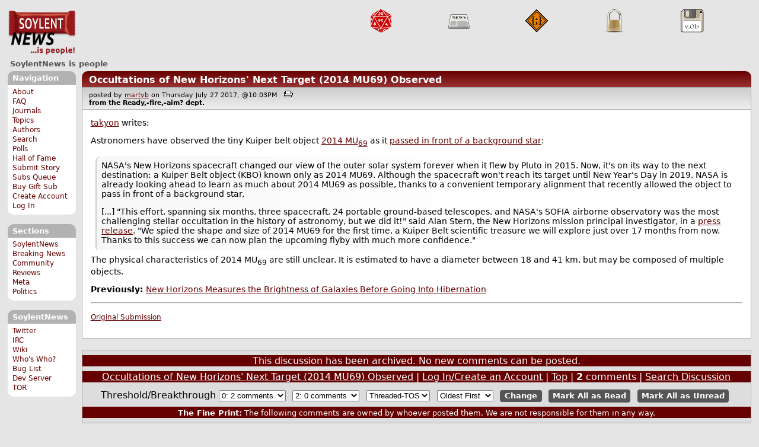

--- FILE ---
content_type: text/html; charset=utf-8
request_url: https://soylentnews.org/comments.pl?noupdate=1&sid=20781&page=1
body_size: 17897
content:
<!DOCTYPE HTML PUBLIC "-//W3C//DTD HTML 4.01//EN"
            "http://www.w3.org/TR/html4/strict.dtd">
<html>
<head>
<meta http-equiv="Content-Type" content="text/html; charset=utf-8">


<link rel="apple-touch-icon" sizes="180x180" href="/apple-touch-icon.png">
<link rel="icon" type="image/png" href="//soylentnews.org/favicon-soylentnews-32x32.png" sizes="32x32">
<link rel="icon" type="image/png" href="//soylentnews.org/favicon-soylentnews-16x16.png" sizes="16x16">
<link rel="manifest" href="/manifest.json">
<link rel="mask-icon" href="/safari-pinned-tab.svg" color="#961a1d">
<meta name="theme-color" content="#ffffff">

<meta http-equiv="onion-location" content="http://soylentqarvi3ikkzpp7fn4m5pxeeonbv6kr4akgkczqethjfhmalhid.onion" />

<title>SoylentNews  Comments | Occultations of New Horizons' Next Target (2014 MU69) Observed</title>




<link rel="stylesheet" type="text/css" media="screen, projection" href="//soylentnews.org/base.css?rehash_16_00_01">
<link rel="stylesheet" type="text/css" media="screen, projection" href="//soylentnews.org/comments.css?rehash_16_00_01">
<link rel="stylesheet" type="text/css" media="screen, projection" href="//soylentnews.org/soylentnews.css?rehash_16_00_01">
<link rel="stylesheet" type="text/css" media="print" href="//soylentnews.org/print.css?rehash_16_00_01">

<!-- start template: ID 19, header;misc;default -->

<link rel="top"       title="SoylentNews is people" href="//soylentnews.org/" >
<link rel="search"    title="Search SoylentNews" href="//soylentnews.org/search.pl">
<link rel="alternate" title="SoylentNews Atom" href="//soylentnews.org/index.atom" type="application/atom+xml">
<link rel="alternate" title="SoylentNews RSS" href="//soylentnews.org/index.rss" type="application/rss+xml">
</head>
<body>
<div id="top_parent"></div>

<div id="jump">
	<a href="#main-articles">Stories</a>
	<br>
	<a href="#blocks">Slash Boxes</a>
	<br>
	<a href="#acomments">Comments</a>
</div>

<div id="frame">
	<div id="topnav">
		<div id="logo">
			<h1><a href="//soylentnews.org">SoylentNews</a></h1>
		</div>
		
			<ul>
				<!-- start template: ID 222, setrectop_img;misc;default -->

<li>
	<a href="//soylentnews.org/search.pl?tid=10"><img src="//soylentnews.org/images/topics/topicdevrandom.png" width="40" height="40" alt="/dev/random" title="/dev/random" ></a>
</li>

<!-- end template: ID 222, setrectop_img;misc;default -->



<!-- start template: ID 222, setrectop_img;misc;default -->

<li>
	<a href="//soylentnews.org/search.pl?tid=6"><img src="//soylentnews.org/images/topics/topicnews.png" width="40" height="40" alt="News" title="News" ></a>
</li>

<!-- end template: ID 222, setrectop_img;misc;default -->



<!-- start template: ID 222, setrectop_img;misc;default -->

<li>
	<a href="//soylentnews.org/search.pl?tid=5"><img src="//soylentnews.org/images/topics/topiccode.png" width="40" height="40" alt="Code" title="Code" ></a>
</li>

<!-- end template: ID 222, setrectop_img;misc;default -->



<!-- start template: ID 222, setrectop_img;misc;default -->

<li>
	<a href="//soylentnews.org/search.pl?tid=15"><img src="//soylentnews.org/images/topics/topicsecurity.png" width="40" height="40" alt="Security" title="Security" ></a>
</li>

<!-- end template: ID 222, setrectop_img;misc;default -->



<!-- start template: ID 222, setrectop_img;misc;default -->

<li>
	<a href="//soylentnews.org/search.pl?tid=16"><img src="//soylentnews.org/images/topics/topicsoftware.png" width="40" height="40" alt="Software" title="Software" ></a>
</li>

<!-- end template: ID 222, setrectop_img;misc;default -->
			</ul>
		
	</div>
	<div id="slogan">
		<h2>SoylentNews is people</h2>
		
		<div class="clear"></div>
	</div>
	
	<div id="links">
		
			

<!-- start template: ID 386, sidebox;misc;default -->

<div class="block" id="navigation-block">
	<div class="title" id="navigation-title">
		<h4>
			Navigation
		</h4>
	</div>
	<div class="content" id="navigation-content">
		<ul>
	<li>
		<a href="//soylentnews.org/about.pl">About</a>
	</li>
	<li>
		<a href="//soylentnews.org/faq.pl">FAQ</a>
	</li>
	<li>
		<a href="//soylentnews.org/journal.pl">Journals</a>
	</li>
	<li>
		<a href="//soylentnews.org/topics.pl">Topics</a>
	</li>
	<li>
		<a href="//soylentnews.org/authors.pl">Authors</a>
	</li>	
	<li>
		<a href="//soylentnews.org/search.pl">Search</a>
	</li>
	<li>
		<a href="//soylentnews.org/pollBooth.pl">Polls</a>
	</li>
	<li>
		<a href="//soylentnews.org/hof.pl">Hall of Fame</a>
	</li>
	<li>
		<a href="//soylentnews.org/submit.pl">Submit Story</a>
	</li>
	<li>
		<a href="//soylentnews.org/submit.pl?op=list">Subs Queue</a>
	</li>
		
		
			<li><a href="//soylentnews.org/subscribe.pl">Buy Gift Sub</a></li>
		
		<li>
			<a href="//soylentnews.org/my/newuser">Create Account</a>
		</li>
		<li>
			<a href="//soylentnews.org/my/">Log In</a>
		</li>
		
	</ul>
	</div>
</div>

<!-- end template: ID 386, sidebox;misc;default -->


			

<!-- start template: ID 386, sidebox;misc;default -->

<div class="block" id="sections-block">
	<div class="title" id="sections-title">
		<h4>
			Sections
		</h4>
	</div>
	<div class="content" id="sections-content">
		<ul>
	<li><a href="//soylentnews.org/">SoylentNews</a></li>

	

	
		
		<li><a href="//soylentnews.org/breakingnews/">Breaking News</a></li>
	
		
		<li><a href="//soylentnews.org/communityreviews/">Community Reviews</a></li>
	
		
		
		<li><a href="//soylentnews.org/meta/">Meta</a></li>
	
		
		<li><a href="//soylentnews.org/politics/">Politics</a></li>
	
</ul>
	</div>
</div>

<!-- end template: ID 386, sidebox;misc;default -->


			

<!-- start template: ID 386, sidebox;misc;default -->

<div class="block" id="sitebox-block">
	<div class="title" id="sitebox-title">
		<h4>
			SoylentNews
		</h4>
	</div>
	<div class="content" id="sitebox-content">
		<ul>
		<li><a href="https://twitter.com/soylentnews/" rel="nofollow">Twitter</a></li>
		<li><a href="https://irc.soylentnews.org" rel="nofollow">IRC</a></li>
		<li><a href="http://wiki.soylentnews.org/wiki/SoylentNews" rel="nofollow">Wiki</a></li>
		<li><a href="http://wiki.soylentnews.org/wiki/WhosWho" rel="nofollow">Who's Who?</a></li>
		<li><a href="https://github.com/SoylentNews/rehash/issues" rel="nofollow">Bug List</a></li>
		<li><a href="https://dev.soylentnews.org" rel="nofollow">Dev Server</a></li>
		<li><a href="http://soylentqarvi3ikkzpp7fn4m5pxeeonbv6kr4akgkczqethjfhmalhid.onion" rel="nofollow">TOR</a></li>
</ul>
	</div>
</div>

<!-- end template: ID 386, sidebox;misc;default -->


		
	</div>
	<div id="contents">
		
			
			<div id="comments">

<!-- end template: ID 19, header;misc;default -->



<!-- start template: ID 220, printCommentsMain;misc;default -->

<div class="article">
		<div class="generaltitle" >
	<div class="title">
		<h3 >
			<a href="//soylentnews.org/article.pl?sid=17/07/27/1137201">Occultations of New Horizons' Next Target (2014 MU69) Observed</a>
			
		</h3>
	</div>
</div>
		
			<div class="details">
				
				posted by
				
					<a href="//soylentnews.org/~martyb/">	martyb</a>
				
				 on Thursday July 27 2017, @10:03PM
				 
					&nbsp;&nbsp;<a href="//soylentnews.org/print.pl?sid=17/07/27/1137201"><img src="//soylentnews.org/images/print.gif" height="11" width="15" alt="Printer-friendly"></a>
				
				<br>
				<strong>from the <b>Ready,-fire,-aim?</b> dept.</strong>
			</div>
		
		<div class="body">
			<div class="intro"><p class="byline"><a href="//soylentnews.org/~takyon/">takyon</a> writes:</p><p>Astronomers have observed the tiny Kuiper belt object <a href="https://en.wikipedia.org/wiki/(486958)_2014_MU69">2014 MU<sub>69</sub></a> as it <a href="http://www.astronomy.com/news/2017/07/new-horizons-target-spotted">passed in front of a background star</a>:</p><blockquote><div><p>NASA's New Horizons spacecraft changed our view of the outer solar system forever when it flew by Pluto in 2015. Now, it's on its way to the next destination: a Kuiper Belt object (KBO) known only as 2014 MU69. Although the spacecraft won't reach its target until New Year's Day in 2019, NASA is already looking ahead to learn as much about 2014 MU69 as possible, thanks to a convenient temporary alignment that recently allowed the object to pass in front of a background star.</p><p>[...] "This effort, spanning six months, three spacecraft, 24 portable ground-based telescopes, and NASA's SOFIA airborne observatory was the most challenging stellar occultation in the history of astronomy, but we did it!" said Alan Stern, the New Horizons mission principal investigator, in a <a href="https://www.nasa.gov/feature/nasa-s-new-horizons-team-strikes-gold-in-argentina">press release</a>. "We spied the shape and size of 2014 MU69 for the first time, a Kuiper Belt scientific treasure we will explore just over 17 months from now. Thanks to this success we can now plan the upcoming flyby with much more confidence."</p></div></blockquote><p>The physical characteristics of 2014 MU<sub>69</sub> are still unclear. It is estimated to have a diameter between 18 and 41 km, but may be composed of multiple objects.</p><p><b>Previously:</b> <a href="https://soylentnews.org/article.pl?sid=17/04/15/0039256">New Horizons Measures the Brightness of Galaxies Before Going Into Hibernation</a></p><hr>

</p><p><small><a href="//soylentnews.org/submit.pl?op=viewsub&subid=21447">Original Submission</a></small></p></div>
		</div>
	</div>
	<div class="prev-next">&nbsp;</div>





<a name="acomments"></a>
<div class="commentwrap" id="commentwrap">
	

<!-- start template: ID 77, printCommNoArchive;misc;default -->

<div class="commentBox commentNoArchive">
			

		
			
				This discussion has been archived.
			
			No new comments can be posted.
		
	
</div>

<!-- end template: ID 77, printCommNoArchive;misc;default -->


	<div class="commentBox">
		
			<a href="//soylentnews.org/article.pl?sid=17/07/27/1137201">Occultations of New Horizons' Next Target (2014 MU69) Observed</a>
		
		|
		
			<a href="//soylentnews.org/users.pl">Log In/Create an Account</a>
		
		
			| <a href="//soylentnews.org/comments.pl?noupdate=1&amp;sid=20781&amp;page=1">Top</a>
		
		| <b>2</b> comments
		
		| <a href="//soylentnews.org/search.pl?op=comments&amp;sid=20781">Search Discussion</a>
	</div>

	<div class="commentBoxForm" id="commentControlBox">
		<form action="//soylentnews.org/comments.pl#post_comment">
			<fieldset>
				<legend>Display Options</legend>
				 
				
						Threshold/Breakthrough <select id="threshold" name="threshold">
<option value="-1">-1: 2 comments</option>
<option value="0" selected>0: 2 comments</option>
<option value="1">1: 1 comments</option>
<option value="2">2: 0 comments</option>
<option value="3">3: 0 comments</option>
<option value="4">4: 0 comments</option>
<option value="5">5: 0 comments</option>
</select>
<select id="highlightthresh" name="highlightthresh">
<option value="-1">-1: 2 comments</option>
<option value="0">0: 2 comments</option>
<option value="1">1: 1 comments</option>
<option value="2" selected>2: 0 comments</option>
<option value="3">3: 0 comments</option>
<option value="4">4: 0 comments</option>
<option value="5">5: 0 comments</option>
</select>
<select id="mode" name="mode">
<option value="flat">Flat</option>
<option value="nocomment">No Comments</option>
<option value="threadtng">Threaded-TNG</option>
<option value="threadtos" selected>Threaded-TOS</option>
</select>
<select id="commentsort" name="commentsort">
<option value="0" selected>Oldest First</option>
<option value="1">Newest First</option>
</select>

				<input type="submit" name="op" value="Change" class="button">
				<input type="hidden" name="sid" value="20781">
				<input type="hidden" name="page" value="1">
				<input type="hidden" name="noupdate" value="1">
				
				
				
				
				 <span class="nbutton"><b><a href="//soylentnews.org/article.pl?sid=17/07/27/1137201">Mark All as Read</a></b></span>
				
						<span class="nbutton"><b><a href="//soylentnews.org/article.pl?sid=17/07/27/1137201&markunread=1">Mark All as Unread</a></b></span>
				
			</fieldset>
		</form>
		<div class="commentBox">
			<small><b>The Fine Print:</b> The following comments are owned by whoever posted them. We are not responsible for them in any way.</small>
		</div>
	</div>	
</div>
<a name="topcomment"></a>

<!-- end template: ID 220, printCommentsMain;misc;default -->



<!-- start template: ID 338, linkCommentPages;misc;default -->

<div class="linkCommentPage">
	
	
		
			<b>(1)</b>
			
	
	</div>

<!-- end template: ID 338, linkCommentPages;misc;default -->

<ul id="commentlisting" >
<li id="tree_545532" class="comment">
<input id="commentHider_545532" type="checkbox" class="commentHider"  autocomplete="off" />
<label class="commentHider" title="Expand/Collapse comment" for="commentHider_545532"> </label><div id="comment_545532" class="commentDiv score0   ">
<div id="comment_top_545532" class="commentTop"><div class="title"><h4 id="545532" class="noTH"><label class="commentHider" for="commentHider_545532">Vocabulary!</label><span id="comment_score_545532" class="score">(Score: 0)</span> 
<span class="by"> by Anonymous Coward on Thursday July 27 2017, @11:58PM
</span>
</h4>
</div>
<div class="details">by Anonymous Coward 

<span class="otherdetails" id="comment_otherdetails_545532"> on Thursday July 27 2017, @11:58PM (<a href="//soylentnews.org/comments.pl?noupdate=1&amp;sid=20781&amp;page=1&amp;cid=545532#commentwrap">#545532</a>)<small> 
</small></span>
</div>
</div>
<div class="commentBody">
<div id="comment_body_545532"><p>For the alt-right and the New Age Left:  occultation means blocking the light from the star, in this case.  Happens when one body passes in from of another light emiting body, from the perspective of the viewer. It is one way to "see" things that reflect no or very little light. </p></div> 
</div>

</div>


<li id="tree_545647" class="comment">
<input id="commentHider_545647" type="checkbox" class="commentHider"  autocomplete="off" />
<label class="commentHider" title="Expand/Collapse comment" for="commentHider_545647"> </label><div id="comment_545647" class="commentDiv score1   ">
<div id="comment_top_545647" class="commentTop"><div class="title"><h4 id="545647" class="noTH"><label class="commentHider" for="commentHider_545647">More interesting details</label><span id="comment_score_545647" class="score">(Score: 1, Informative)</span> 
<span class="by"> by Anonymous Coward on Friday July 28 2017, @07:20AM
</span>
</h4>
</div>
<div class="details">by Anonymous Coward 

<span class="otherdetails" id="comment_otherdetails_545647"> on Friday July 28 2017, @07:20AM (<a href="//soylentnews.org/comments.pl?noupdate=1&amp;sid=20781&amp;page=1&amp;cid=545647#commentwrap">#545647</a>)<small> 
</small></span>
</div>
</div>
<div class="commentBody">
<div id="comment_body_545647"><blockquote><div><p>On July 17 the third and final attempt to observe a stellar occultation by the next target of the New Horizons mission in the Kuiper Belt, 2014 MU69, succeeded with several telescopes seeing the star blink out briefly - in contrast to a similarly effortful attempt on June 3. In spite of placing two 'fences' of portable telescopes perpendicular to the expected shadow track, none of them saw anything. When this was finally acknowledged over a month later, the respective press release from NASA and the JHU APL was full of wild speculations about how MU69's shadow could have slipped somehow through the telescope fences and tried to spin the campaign's negative outcome as a success. Of course it wasn't: you can only claim success when at least one telescope has seen the target star blink out.</p></div></blockquote><p><a href="http://cosmos4u.blogspot.de/2017/07/the-mu69occ-campaign-occams-razor-wins.html" title="blogspot.de" rel="nofollow">http://cosmos4u.blogspot.de/2017/07/the-mu69occ-campaign-occams-razor-wins.html</a> [blogspot.de]</p></div> 
</div>

</div>

</ul>


<!-- start template: ID 338, linkCommentPages;misc;default -->

<div class="linkCommentPage">
	
	
		
			<b>(1)</b>
			
	
	</div>

<!-- end template: ID 338, linkCommentPages;misc;default -->

<div id="discussion_buttons">
<span class="nbutton"><b><a href="//soylentnews.org/faq.pl?op=moderation">Moderator Help</a></b></span>
</div><script src="//soylentnews.org/expandAll.js" type="text/javascript"></script>

<!-- start template: ID 230, footer;misc;default -->

</div>	
		</div>
		<div id="footer">
			
			<em>A day for firm decisions!!!!!  Or is it?</em>
			
			<div class="search">
				<form method="get" action="//soylentnews.org/search.pl">
					<fieldset>
						<legend></legend>
						<input type="text" name="query" value="" size="20">
						<input type="submit" value="Search" class="button">
					</fieldset>
				</form>
			</div>
			<div class="copyright">
				
			</div>
			<div class="btmnav">
				<ul>
					<li class="begin">
						<a href="//soylentnews.org/">Home</a>
					</li>
					<li>
						<a href="//soylentnews.org/about.pl">About</a>
					</li>
					<li>
						<a href="//soylentnews.org/faq.pl">FAQ</a>
					</li>
					<li>
						<a href="//soylentnews.org/journal.pl">Journals</a>
					</li>
					<li>
						<a href="//soylentnews.org/topics.pl">Topics</a>
					</li>
					<li>
						<a href="//soylentnews.org/authors.pl">Authors</a>
					</li>
					<li>
						<a href="//soylentnews.org/search.pl">Search</a>
					</li>
					<li>
						<a href="//soylentnews.org/pollBooth.pl">Polls</a>
					</li>
					<li>
						<a href="//soylentnews.org/submit.pl">Submit Story</a>
					</li>					
						
							<li><a href="//soylentnews.org/subscribe.pl">Buy Gift Sub</a></li>
						
						<li>
							<a href="//soylentnews.org/my/newuser">Create Account</a>
						</li>
						<li>
							<a href="//soylentnews.org/my/">Log In</a>
						</li>
					
					<li>
						<a href="//soylentnews.org/index.atom"><img src="//soylentnews.org/images/atomicon.gif" width="36" height="14" alt="Atom feed"></a>
						<a href="//soylentnews.org/index.rss"><img src="//soylentnews.org/images/rssicon.gif" width="36" height="14" alt="RSS feed"></a>
					</li>
				</ul>
			</div>
		</div>
		
	</div>
</body>
</html>

<!-- end template: ID 230, footer;misc;default -->

